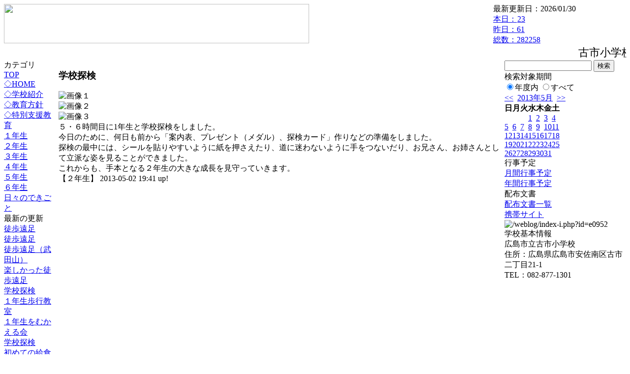

--- FILE ---
content_type: text/html; charset=EUC-JP
request_url: https://cms.edu.city.hiroshima.jp/weblog/index.php?id=e0952&type=1&column_id=18236&category_id=3197&date=20130510
body_size: 17449
content:
<!DOCTYPE html PUBLIC "-//W3C//DTD XHTML 1.0 Transitional//EN" "http://www.w3.org/TR/xhtml1/DTD/xhtml1-transitional.dtd">
<html xmlns="http://www.w3.org/1999/xhtml" xml:lang="ja" lang="ja">

<head>
<meta http-equiv="Content-Type" content="text/html; charset=EUC-JP" />
<meta http-equiv="Content-Style-Type" content="text/css" />
<meta http-equiv="Content-Script-Type" content="text/javascript" />
<link rel="stylesheet" href="/weblog/css/type_011/import.css" type="text/css" />
<title>広島市立古市小学校</title>
<style type="text/css">
#block_title {
    background-image: url("/weblog/data/e0952/title.gif");
    background-repeat: no-repeat;
}
</style>
<link rel="alternate" type="application/rss+xml" title="RSS" href="https://cms.edu.city.hiroshima.jp/weblog/rss2.php?id=e0952" />
<script type="text/javascript">
//<![CDATA[
var ENV={school_id:'e0952'};
//]]>
</script>

<script type="text/javascript">
//<![CDATA[
var writeNewEntryImage;
(function(){
	function getval(name){
		var cs=document.cookie.split(/;\s*/);
		for(var i=0; i<cs.length; i++) {
			var nv=cs[i].split('=');
			if(nv[0]==name)return decodeURIComponent(nv[1]);
		}
		return false;
	}
	function setval(name,val,days){
		var str = name+'='+encodeURIComponent(val) +';path=/;';
		if (days) {
			var d=new Date();
			d.setTime(d.getTime + days*3600*24*1000);
			str += 'expires='+ d.toGMTString() +';';
		}
		document.cookie = str;
	}
	function toInt(s){
		if(!s)return false;
		var n=parseInt(s);
		if(isNaN(n))n=false;
		return n;
	}
	var ftime=toInt(getval('AccessTime')), ltime=toInt(getval('PreAccessTime'));
	var now=new Date();
	now=Math.floor(now.getTime()/1000);
	if(!ftime) {
		if(ltime) ftime=ltime;
		else ftime = now;
		setval('AccessTime', ftime);
	}
	setval('PreAccessTime',now,14);
	writeNewEntryImage = function(pubsec,w,h) {
		if (!pubsec || pubsec>=ftime) {
			var tag = '<img src="/weblog/css/type_011/image/icon_000.gif"';
			if(w) tag += ' width="'+ w +'"';
			if(h) tag += ' height="'+ h +'"';
			tag += ' align="absmiddle"';
			tag += ' alt="新着"';
			tag += ' /> ';
			document.write(tag);
		}
	};
})();
function tglelm(elm, swt) {
	if (typeof elm == "string") elm = document.getElementById(elm);
	var toExpand = elm.style.display != "block";
	elm.style.display = toExpand? "block" : "none";
	if (swt) {
		if (typeof swt == "string") swt = document.getElementById(swt);
		var cn = toExpand? "expand" : "collapse";
		if (tglelm.reClass.test(swt.className)) {
			swt.className = swt.className.replace(tglelm.reClass, cn);
		} else {
			swt.className = swt.className +" "+ cn;
		}
	}
}
tglelm.reClass = /\b(collapse|expand)\b/;

//]]>
</script>

</head>


<body>
<div id="block_whole">


<!-- ■block_header -->
<div id="block_header">
<div id="block_title">
<table width="100%" border="0" cellspacing="0" cellpadding="0" summary="update info">
<tr valign="top">
<td rowspan="2" id="block_headerLeft"><img src="image/space.gif" width="620" height="80" style="border:none;" /></td>
<td id="block_update">最新更新日：2026/01/30</td>
</tr>
<tr valign="bottom">
<td id="block_counter">
<a href="index.php?id=e0952&amp;type=6&amp;date=20130510">
本日：<img src="/weblog/count_up.php?id=e0952" alt="count up" width="1" height="1" style="border:none;" />23
<br />
昨日：61<br />
総数：282258
</a>
</td>
</tr></table>
</div>
</div>
<!-- ■block_header end -->


<!-- ■Block_mess -->
<div id="block_mess"><marquee behavior="slide" scrolldelay="67" scrollamount="3"><font style="font-size:22px;">古市小学校ホームページへようこそ</font></marquee>
</div>
<!-- ■Block_mess end -->


<!-- ■block_main -->
<div id="block_main">
<table width="100%" border="0" cellspacing="0" cellpadding="0">
<tr valign="top">


<!-- ●Block_left -->
<td id="block_left">


<!-- カテゴリ -->
<div class="group_sidemenu">
<div class="sidemenu_0">
<div class="menu_title">カテゴリ</div>
<div class="divmenuitem">
  <a class="menu" href="index.php?id=e0952&amp;date=20130510">TOP</a>
</div>
<div class="divmenuitem">
  <a class="menu" href="index.php?id=e0952&amp;type=2&amp;date=20130510&amp;category_id=941">◇HOME</a>
</div>
<div class="divmenuitem">
  <a class="menu" href="index.php?id=e0952&amp;type=2&amp;date=20130510&amp;category_id=3175">◇学校紹介</a>
</div>
<div class="divmenuitem">
  <a class="menu" href="index.php?id=e0952&amp;type=2&amp;date=20130510&amp;category_id=3176">◇教育方針</a>
</div>
<div class="divmenuitem">
  <a class="menu" href="index.php?id=e0952&amp;type=2&amp;date=20130510&amp;category_id=3190">◇特別支援教育</a>
</div>
<div class="divmenuitem">
  <a class="menu" href="index.php?id=e0952&amp;type=2&amp;date=20130510&amp;category_id=3196">１年生</a>
</div>
<div class="divmenuitem">
  <a class="menu menu_selected" href="index.php?id=e0952&amp;type=2&amp;date=20130510&amp;category_id=3197">２年生</a>
</div>
<div class="divmenuitem">
  <a class="menu" href="index.php?id=e0952&amp;type=2&amp;date=20130510&amp;category_id=3198">３年生</a>
</div>
<div class="divmenuitem">
  <a class="menu" href="index.php?id=e0952&amp;type=2&amp;date=20130510&amp;category_id=3199">４年生</a>
</div>
<div class="divmenuitem">
  <a class="menu" href="index.php?id=e0952&amp;type=2&amp;date=20130510&amp;category_id=3200">５年生</a>
</div>
<div class="divmenuitem">
  <a class="menu" href="index.php?id=e0952&amp;type=2&amp;date=20130510&amp;category_id=3201">６年生</a>
</div>
<div class="divmenuitem">
  <a class="menu" href="index.php?id=e0952&amp;type=2&amp;date=20130510&amp;category_id=3472">日々のできごと</a>
</div>

</div>
</div>


<!-- 最新の更新 -->
<div class="group_sidemenu">
<div class="sidemenu_1">
<div class="menu_title">最新の更新</div>
<div class="divmenuitem">
  <a class="menu" href="/weblog/index.php?id=e0952&amp;type=1&amp;column_id=19095&amp;category_id=3196&amp;date=20130510"><script type="text/javascript">writeNewEntryImage(1368004543,null,null,'absmiddle')</script>徒歩遠足</a>
</div>
<div class="divmenuitem">
  <a class="menu" href="/weblog/index.php?id=e0952&amp;type=1&amp;column_id=19108&amp;category_id=3201&amp;date=20130510"><script type="text/javascript">writeNewEntryImage(1368004535,null,null,'absmiddle')</script>徒歩遠足</a>
</div>
<div class="divmenuitem">
  <a class="menu" href="/weblog/index.php?id=e0952&amp;type=1&amp;column_id=19066&amp;category_id=3200&amp;date=20130510"><script type="text/javascript">writeNewEntryImage(1367491341,null,null,'absmiddle')</script>徒歩遠足（武田山）</a>
</div>
<div class="divmenuitem">
  <a class="menu" href="/weblog/index.php?id=e0952&amp;type=1&amp;column_id=19078&amp;category_id=3197&amp;date=20130510"><script type="text/javascript">writeNewEntryImage(1367491319,null,null,'absmiddle')</script>楽しかった徒歩遠足</a>
</div>
<div class="divmenuitem">
  <a class="menu" href="/weblog/index.php?id=e0952&amp;type=1&amp;column_id=18236&amp;category_id=3197&amp;date=20130510"><script type="text/javascript">writeNewEntryImage(1367491299,null,null,'absmiddle')</script>学校探検</a>
</div>
<div class="divmenuitem">
  <a class="menu" href="/weblog/index.php?id=e0952&amp;type=1&amp;column_id=18120&amp;category_id=3196&amp;date=20130510"><script type="text/javascript">writeNewEntryImage(1367491281,null,null,'absmiddle')</script>１年生歩行教室</a>
</div>
<div class="divmenuitem">
  <a class="menu" href="/weblog/index.php?id=e0952&amp;type=1&amp;column_id=18123&amp;category_id=3196&amp;date=20130510"><script type="text/javascript">writeNewEntryImage(1367376829,null,null,'absmiddle')</script>１年生をむかえる会</a>
</div>
<div class="divmenuitem">
  <a class="menu" href="/weblog/index.php?id=e0952&amp;type=1&amp;column_id=18237&amp;category_id=3196&amp;date=20130510"><script type="text/javascript">writeNewEntryImage(1367376720,null,null,'absmiddle')</script>学校探検</a>
</div>
<div class="divmenuitem">
  <a class="menu" href="/weblog/index.php?id=e0952&amp;type=1&amp;column_id=17884&amp;category_id=3196&amp;date=20130510"><script type="text/javascript">writeNewEntryImage(1366712652,null,null,'absmiddle')</script>初めての給食</a>
</div>
<div class="divmenuitem">
  <a class="menu" href="/weblog/index.php?id=e0952&amp;type=1&amp;column_id=16801&amp;category_id=941&amp;date=20130510"><script type="text/javascript">writeNewEntryImage(1364884064,null,null,'absmiddle')</script>お知らせ</a>
</div>

</div>
</div>


<!-- バックナンバー -->
<div class="group_sidemenu">
<div class="sidemenu_1">
<div class="menu_title">過去の記事</div>
<div class="divmenuitem">
  <a class="menu" href="/weblog/index.php?id=e0952&amp;type=2&amp;category_id=3197&amp;date=20130510&amp;optiondate=201305">5月</a>
</div>
<div class="divmenuitem">
  <a class="menu" href="/weblog/index.php?id=e0952&amp;type=2&amp;category_id=3197&amp;date=20130510&amp;optiondate=201304">4月</a>
</div>
<div class="divmenuitem">
  <a class="menu" href="/weblog/index.php?id=e0952">2025年度</a>
</div>
<div class="divmenuitem">
  <a class="menu" href="/weblog/index.php?id=e0952&amp;date=20250331">2024年度</a>
</div>
<div class="divmenuitem">
  <a class="menu" href="/weblog/index.php?id=e0952&amp;date=20240331">2023年度</a>
</div>
<div class="divmenuitem">
  <a class="menu" href="/weblog/index.php?id=e0952&amp;date=20230331">2022年度</a>
</div>
<div class="divmenuitem">
  <a class="menu" href="/weblog/index.php?id=e0952&amp;date=20220331">2021年度</a>
</div>
<div class="divmenuitem">
  <a class="menu" href="/weblog/index.php?id=e0952&amp;date=20210331">2020年度</a>
</div>
<div class="divmenuitem">
  <a class="menu" href="/weblog/index.php?id=e0952&amp;date=20200331">2019年度</a>
</div>
<div class="divmenuitem">
  <a class="menu" href="/weblog/index.php?id=e0952&amp;date=20190331">2018年度</a>
</div>
<div class="divmenuitem">
  <a class="menu" href="/weblog/index.php?id=e0952&amp;date=20180331">2017年度</a>
</div>
<div class="divmenuitem">
  <a class="menu" href="/weblog/index.php?id=e0952&amp;date=20170331">2016年度</a>
</div>
<div class="divmenuitem">
  <a class="menu" href="/weblog/index.php?id=e0952&amp;date=20160331">2015年度</a>
</div>
<div class="divmenuitem">
  <a class="menu" href="/weblog/index.php?id=e0952&amp;date=20150331">2014年度</a>
</div>
<div class="divmenuitem">
  <a class="menu menu_selected" href="/weblog/index.php?id=e0952&amp;date=20140331">2013年度</a>
</div>
<div class="divmenuitem">
  <a class="menu" href="/weblog/index.php?id=e0952&amp;date=20130331">2012年度</a>
</div>

</div>
</div>


</td>


<!-- ●Block_middle -->
<td id="block_middle">

<!-- センターメッセージ -->


<!-- コラムブロック -->
<div class="blog-items">
<div id="column-18236" class="column_group">
<div class="column_header">
<h3><span class="wrap"><script type="text/javascript">writeNewEntryImage(1367491299,36,13);</script>学校探検</span></h3>
</div>
<div class="column_body clayout-17">
<div class="image_group ig-pos-first"><img class="bimg bimg-first" src="/weblog/files/e0952/blog/18236/1/42130.jpg" title="画像１" alt="画像１" width="420" height="280" style="border:none;" /><br />
<img class="bimg bimg-item" src="/weblog/files/e0952/blog/18236/2/42131.jpg" title="画像２" alt="画像２" width="420" height="280" style="border:none;" /><br />
<img class="bimg bimg-last" src="/weblog/files/e0952/blog/18236/3/42132.jpg" title="画像３" alt="画像３" width="420" height="280" style="border:none;" /></div>
５・６時間目に1年生と学校探検をしました。<br />
今日のために、何日も前から「案内表、プレゼント（メダル）、探検カード」作りなどの準備をしました。<br />
探検の最中には、シールを貼りやすいように紙を押さえたり、道に迷わないように手をつないだり、お兄さん、お姉さんとして立派な姿を見ることができました。<br />
これからも、手本となる２年生の大きな成長を見守っていきます。<br style="clear:both;" />

</div>
<div class="column_footer">【２年生】 2013-05-02 19:41 up!</div>
</div>

</div>

<!-- コラムブロック end -->


</td>


<!-- ●Block_right -->
<td id="block_right">


<!-- 検索ボックス -->
<div id="group_search">
<form method="get" action="index.php">
<input type="hidden" name="id" value="e0952" />
<input type="hidden" name="type" value="7" />
<input type="hidden" name="date" value="20130510" />
<input type="text" name="search_word" value="" class="search_text" />
<input type="submit" value="検索" class="search_button" />
<div align="left" class="search_text">
検索対象期間<br />
<label><input type="radio" name="search_option" value="0" checked="checked" />年度内</label>
<label><input type="radio" name="search_option" value="1" />すべて</label>
</div>
</form>

</div>


<!-- カレンダー -->
<div class="group_calendar">
<div id="monthly">
<div id="monthly_header">
	<a href="/weblog/index.php?id=e0952&amp;date=20130410"><span class="navi">&lt;&lt;</span></a>
	&nbsp;<a href="/weblog/index.php?id=e0952">2013年5月</a>
	&nbsp;<a href="/weblog/index.php?id=e0952&amp;date=20130610"><span class="navi">&gt;&gt;</span></a>
</div>
<table id="monthly_calendar" summary="ブラウズ日選択カレンダー" border="0" cellpadding="0" cellspacing="0">
	<tr>
		<th><span class="sunday">日</span></th>
		<th>月</th>
		<th>火</th>
		<th>水</th>
		<th>木</th>
		<th>金</th>
		<th><span class="saturday">土</span></th>
	</tr>
	<tr>
		<td>　</td>
		<td>　</td>
		<td>　</td>
		<td><a href="/weblog/index.php?id=e0952&amp;date=20130501">1</a></td>
		<td><a href="/weblog/index.php?id=e0952&amp;date=20130502">2</a></td>
		<td><a href="/weblog/index.php?id=e0952&amp;date=20130503">3</a></td>
		<td><a href="/weblog/index.php?id=e0952&amp;date=20130504"><span class="saturday">4</span></a></td>
	</tr>
	<tr>
		<td><a href="/weblog/index.php?id=e0952&amp;date=20130505"><span class="sunday">5</span></a></td>
		<td><a href="/weblog/index.php?id=e0952&amp;date=20130506">6</a></td>
		<td><a href="/weblog/index.php?id=e0952&amp;date=20130507">7</a></td>
		<td><a href="/weblog/index.php?id=e0952&amp;date=20130508">8</a></td>
		<td><a href="/weblog/index.php?id=e0952&amp;date=20130509">9</a></td>
		<td><a href="/weblog/index.php?id=e0952&amp;date=20130510"><span class="selected">10</span></a></td>
		<td><a href="/weblog/index.php?id=e0952&amp;date=20130511"><span class="saturday">11</span></a></td>
	</tr>
	<tr>
		<td><a href="/weblog/index.php?id=e0952&amp;date=20130512"><span class="sunday">12</span></a></td>
		<td><a href="/weblog/index.php?id=e0952&amp;date=20130513">13</a></td>
		<td><a href="/weblog/index.php?id=e0952&amp;date=20130514">14</a></td>
		<td><a href="/weblog/index.php?id=e0952&amp;date=20130515">15</a></td>
		<td><a href="/weblog/index.php?id=e0952&amp;date=20130516">16</a></td>
		<td><a href="/weblog/index.php?id=e0952&amp;date=20130517">17</a></td>
		<td><a href="/weblog/index.php?id=e0952&amp;date=20130518"><span class="saturday">18</span></a></td>
	</tr>
	<tr>
		<td><a href="/weblog/index.php?id=e0952&amp;date=20130519"><span class="sunday">19</span></a></td>
		<td><a href="/weblog/index.php?id=e0952&amp;date=20130520">20</a></td>
		<td><a href="/weblog/index.php?id=e0952&amp;date=20130521">21</a></td>
		<td><a href="/weblog/index.php?id=e0952&amp;date=20130522">22</a></td>
		<td><a href="/weblog/index.php?id=e0952&amp;date=20130523">23</a></td>
		<td><a href="/weblog/index.php?id=e0952&amp;date=20130524">24</a></td>
		<td><a href="/weblog/index.php?id=e0952&amp;date=20130525"><span class="saturday">25</span></a></td>
	</tr>
	<tr>
		<td><a href="/weblog/index.php?id=e0952&amp;date=20130526"><span class="sunday">26</span></a></td>
		<td><a href="/weblog/index.php?id=e0952&amp;date=20130527">27</a></td>
		<td><a href="/weblog/index.php?id=e0952&amp;date=20130528">28</a></td>
		<td><a href="/weblog/index.php?id=e0952&amp;date=20130529">29</a></td>
		<td><a href="/weblog/index.php?id=e0952&amp;date=20130530">30</a></td>
		<td><a href="/weblog/index.php?id=e0952&amp;date=20130531">31</a></td>
		<td>　</td>
	</tr>
</table>
</div>
</div>



<!-- 週間予定表 -->



<!-- 行事予定 -->
<div class="group_sidemenu">
<div class="sidemenu_2">
<div class="menu_title">行事予定</div>
<div class="divmenuitem">
  <a class="menu" href="index.php?id=e0952&amp;type=3&amp;date=20130510">月間行事予定</a>
</div>


<div class="divmenuitem">
  <a class="menu" href="index.php?id=e0952&amp;type=4&amp;date=20130510">年間行事予定</a>
</div>


</div>
</div>


<!-- リンク -->



<!-- 配布文書 -->
<div class="group_sidemenu">
<div class="sidemenu_4">
<div class="menu_title">配布文書</div>
<div class="divmenuitem">
  <a class="menu" href="index.php?id=e0952&amp;type=5&amp;date=20130510">配布文書一覧</a>
</div>



</div>
</div>


<!-- モバイルページ QRコード -->
<div class="group_sidemenu">
<div class="sidemenu_6">
<div class="menu_title"><a href="/weblog/index-i.php?id=e0952" target="_blank">携帯サイト</a></div>
<div class="qrcode"><img alt="/weblog/index-i.php?id=e0952" src="./data/e0952/qrcode.png" border="0" /></div>
</div>
</div>




<!-- 学校基本情報 -->
<div class="group_sidemenu">
<div class="sidemenu_5">
<div class="menu_title">学校基本情報</div>
</div>
</div>

<!-- 学校連絡先 -->
<div id="group_address">
広島市立古市小学校<br />
住所：広島県広島市安佐南区古市二丁目21-1<br />
TEL：082-877-1301<br />
</div>
</div>


</td>
</tr></table>
</div>
<!-- ■block_main end -->


<!-- ■block_footer -->
<div id="block_footer">Since 2011/12&nbsp;&copy;HIROSHIMA City All Rights Reserved.</div>
<!-- ■block_footer end -->


</div>
</body>
</html>